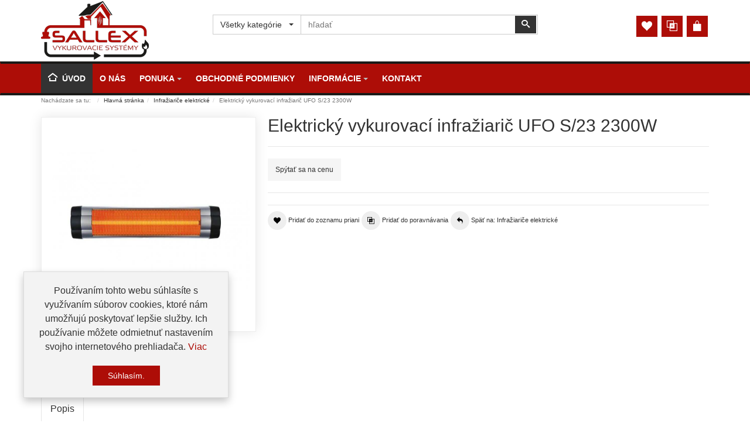

--- FILE ---
content_type: text/html; charset=utf-8
request_url: https://www.sallex.sk/elektricky-vykurovaci-infraziaric-ufo-s-23-2300w-detail
body_size: 9127
content:
<!DOCTYPE html>
<html lang="sk-sk" dir="ltr" class="responsive com-virtuemart view-productdetails no-layout no-task itemid-101 version-5.6">
<head prefix="og: http://ogp.me/ns# fb: http://ogp.me/ns/fb# product: http://ogp.me/ns/product#">
<base href="https://www.sallex.sk/elektricky-vykurovaci-infraziaric-ufo-s-23-2300w-detail" />
<meta http-equiv="content-type" content="text/html; charset=utf-8" />
<meta http-equiv="X-UA-Compatible" content="IE=edge" />
<meta name="keywords" content="Elektrický vykurovací infražiarič UFO S/23 2300W" />
<meta name="rights" content="www.sallex.sk" />
<meta name="robots" content="index, follow" />
<meta name="title" content="Elektrický vykurovací infražiarič UFO S/23 2300W" />
<meta name="author" content="www.sallex.sk" />
<meta name="HandheldFriendly" content="true" />
<meta name="apple-touch-fullscreen" content="yes" />
<meta name="viewport" content="width=device-width, initial-scale=1.0" />
<meta name="description" content="Elektrický vykurovací infražiarič UFO S/23 2300W Infražiariče elektrické " />
<meta name="generator" content="tvorba webstránok a eshopov - vasWEB.net" />
<title>Elektrický vykurovací infražiarič UFO S/23 2300W</title>
<meta property="og:type" content="product" />
<meta property="og:title" content="Elektrický vykurovací infražiarič UFO S/23 2300W" />
<meta property="og:url" content="https://www.sallex.sk/elektricky-vykurovaci-infraziaric-ufo-s-23-2300w-detail" />
<meta property="og:site_name" content="SALLEX Europe group s.r.o." />
<meta property="og:description" content="Elektrický vykurovací infražiarič UFO S/23 2300W Infražiariče elektrické" />
<meta property="product:category" content="Infražiariče elektrické" />
<meta property="product:availability" content="oos" />
<meta property="og:image" content="https://www.sallex.sk/images/virtuemart/product/elektricky-vykurovaci-infraziaric-ufo-s-23-2300w-01.jpg" />
<link href="https://www.sallex.sk/elektricky-vykurovaci-infraziaric-ufo-s-23-2300w-detail" rel="canonical" />
<link href="/images/logo.png" rel="shortcut icon" type="image/x-icon" />
<link rel="stylesheet" href="/media/com_jchoptimize/cache/css/ed0697abcdcce11129a17c373025942a07377faf3c5c8c7ac0c5067dc6504b73.css" />
<style type="text/css">.vpf-colorfield-c48d6965726e61{background-color:#000 !important}.vpf-colorfield-6269656c61{background-color:#fff !important}.btn-colorfield.vpf-colorfield-6269656c61{border-color:#DDD !important}.vpf-colorfield-6d6f6472c3a1{background-color:#1d25c6 !important}.vpf-colorfield-7275c5be6f76c3a1{background-color:#ff7ef7 !important}.vpf-colorfield-7374726965626f726ec3a1{background-color:#d2d2d2 !important}.vpf-colorfield-c48d657276656ec3a1{background-color:#fd0e1f !important}</style>
<script type="application/json" class="joomla-script-options new">{"csrf.token":"9e88c799d2e9956a751fafc84073c97a","system.paths":{"root":"","base":""},"joomla.jtext":{"JALL":"V\u0161etko","JCANCEL":"Zru\u0161i\u0165","JSAVE":"Ulo\u017ei\u0165","JSHOW":"Zobrazi\u0165","JSUBMIT":"Odosla\u0165","JYES":"\u00c1no","JNO":"Nie","ERROR":"Chyba","MESSAGE":"Spr\u00e1va","NOTICE":"Pozn\u00e1mka","WARNING":"V\u00fdstrahy","JLIB_HTML_BEHAVIOR_CLOSE":"Zavrie\u0165","PLG_SYSTEM_VPFRAMEWORK_COMPARE":"Porovna\u0165","PLG_SYSTEM_VPFRAMEWORK_WISHLIST_SHOW":"Zobrazi\u0165 zoznam priani","COM_VIRTUEMART_PRODUCT_ADDED_SUCCESSFULLY":"Produkt bol pridan\u00fd \u00faspe\u0161ne","TPL_VP_MERCHANT_SELECTPICKER_NOTHING_SELECTED":"Nothing selected","TPL_VP_MERCHANT_SELECTPICKER_NO_RESULT":"No results match","TPL_VP_MERCHANT_SELECTPICKER_ITEM_SELECTED":"{0} item selected","TPL_VP_MERCHANT_SELECTPICKER_N_ITEMS_SELECTED":"{0} items selected","TPL_VP_MERCHANT_SELECTPICKER_ITEM_LIMIT_REACHED":"Limit reached ({n} item max)","TPL_VP_MERCHANT_SELECTPICKER_N_ITEMS_LIMIT_REACHED":"Limit reached ({n} items max)","TPL_VP_MERCHANT_SELECTPICKER_GROUP_ITEM_LIMIT_REACHED":"Group limit reached ({n} item max)","TPL_VP_MERCHANT_SELECTPICKER_GROUP_N_ITEMS_LIMIT_REACHED":"Group limit reached ({n} items max)","TPL_VP_MERCHANT_SELECTPICKER_SELECT_ALL":"Select All","TPL_VP_MERCHANT_SELECTPICKER_DESELECT_ALL":"Deselect All","TPL_VP_MERCHANT_SELECTPICKER_SEPARATOR":", ","JLIB_FORM_FIELD_INVALID":"Nespr\u00e1vne pole:&#160"}}</script>
<script type="application/json" class="vpf-script-options new">{"URI":"\/index.php","AJAXURI":"\/index.php?option=com_ajax&plugin=vpframework&format=json","PATH":"https:\/\/www.sallex.sk\/","TOKEN":"9e88c799d2e9956a751fafc84073c97a","ITEMID":101,"UPDATE_TOKEN":0,"VP_MINICART_MODULE_CLASS":"vp-minicart","VP_COMPARE_MODULE_CLASS":"vp-compare","VP_WISHLIST_MODULE_CLASS":"vp-wishlist"}</script>
<script src="/media/com_jchoptimize/cache/js/a0fde3d7e48cd578f303919e7dc59196e7c93051a8e17007f9662b5d7ef2de7e.js"></script>
<script type="text/javascript">if(typeof Virtuemart==="undefined"){var Virtuemart={};}
var vmSiteurl='https://www.sallex.sk/';Virtuemart.vmSiteurl=vmSiteurl;var vmLang='&lang=sk';Virtuemart.vmLang=vmLang;var vmLangTag='sk';Virtuemart.vmLangTag=vmLangTag;var Itemid='&Itemid=101';Virtuemart.addtocart_popup="1";var vmCartError=Virtuemart.vmCartError="Vyskytla sa chyba počas aktualizovania vášho košíka.";var usefancy=true;jQuery(document).ready(function($){$(window).load(function(){$(document).trigger('updateVirtueMartCartModule');});});</script>
<script src="/components/com_virtuemart/assets/js/jquery.noconflict.js" type="text/javascript" async="async"></script>



<script>
  (function(i,s,o,g,r,a,m){i['GoogleAnalyticsObject']=r;i[r]=i[r]||function(){
  (i[r].q=i[r].q||[]).push(arguments)},i[r].l=1*new Date();a=s.createElement(o),
  m=s.getElementsByTagName(o)[0];a.async=1;a.src=g;m.parentNode.insertBefore(a,m)
  })(window,document,'script','//www.google-analytics.com/analytics.js','ga');

  ga('create', 'UA-108052360-1', 'auto');
  ga('send', 'pageview');

</script>
<!-- Universal Google Analytics Plugin by PB Web Development -->


</head>
<body>
<div class="vpf-wrapper">
<header id="vpf-header">
<div class="header-top">
<div class="container">
<div class="inner-container">
<div class="row">
<div class="col-md-3 vpf-logo align-left-lg align-center-md">
<a class="brand" href="/"><img class="site-logo logo-mobile visible-xs img-responsive" src="https://www.sallex.sk/images/logo.png" alt="SALLEX Europe group s.r.o." /><img class="site-logo logo-tablet img-responsive visible-sm" src="https://www.sallex.sk/images/logo.png" alt="SALLEX Europe group s.r.o." /><img class="site-logo logo-general img-responsive visible-md visible-lg" src="https://www.sallex.sk/images/logo.png" alt="SALLEX Europe group s.r.o." /></a>
</div>
<div class="col-md-6 header-add-margin">
<div class="product-search">
<form action="/results,1-24?search=true" method="get">
<div class="input-group"><select id="vm-search-category-id" name="virtuemart_category_id" class="selectpicker">
<option value="0" selected="selected">V&scaron;etky kateg&oacute;rie</option>
<option value="32">INTELIGENTN&Eacute; ZRKADLO BVF ADELIG</option>
<option value="24">Elektrick&eacute; Du&aacute;lne thermo radi&aacute;tory IQ-K wifi</option>
<option value="5">Elektrick&eacute; s&aacute;lav&eacute; vykurovacie infrapanely</option>
<option value="21"> - Mobiln&eacute; elektrick&eacute; s&aacute;lav&eacute; vykurovacie infrapanely</option>
<option value="19"> - Sklenen&eacute; elektrick&eacute; s&aacute;lav&eacute; vykurovacie infrapanely</option>
<option value="18"> - Elektrick&eacute; s&aacute;lav&eacute; vykurovacie infrapanely</option>
<option value="20"> - Zrkadlov&eacute; elektrick&eacute; s&aacute;lav&eacute; vykurovacie infrapanely</option>
<option value="8">Elektrick&eacute; vykurovacie k&aacute;ble interi&eacute;rov&eacute; do poteru</option>
<option value="7">Elektrick&eacute; vykurovacie rohože pod dlažbu do lepidla resp. do samonivelačnej hmoty</option>
<option value="6">Infražiariče elektrick&eacute;</option>
<option value="28">N&oacute;rske elektrick&eacute; konvektory</option>
<option value="10"> - N&oacute;rske elektrick&eacute; vykurovacie panely ADAX NEO</option>
<option value="29"> - N&oacute;rske elektrick&eacute; vykurovacie panely BVF CP1 s WIFI</option>
<option value="3"> - N&oacute;rske elektrick&eacute; vykurovacie panely ADAX NEO WIFI</option>
<option value="30"> - N&oacute;rske elektrick&eacute; vykurovacie panely ADAX CLEA WIFI</option>
<option value="2">Protimrazov&aacute; ochrana</option>
<option value="23">REKUPER&Aacute;CIE lok&aacute;lne</option>
<option value="11">Termostaty pre elektrick&eacute; vykurovanie</option>
<option value="25"> - Interi&eacute;rov&eacute; termostaty pre elektrick&eacute; vykurovanie</option>
<option value="26"> - Exteri&eacute;rov&eacute; termostaty pre elektrick&eacute; vykurovanie</option>
<option value="27"> - Pr&iacute;slu&scaron;enstvo pre termostaty na elektrick&eacute; vykurovanie</option>
</select>
<div class="search-button-cont"><button type="submit" class="btn btn-invert search-button" title="Vyhľadať" onclick="this.form.keyword.focus();"><i class="icon-search"></i><span class="sr-only">Vyhľadať</span></button></div><label for="mod_virtuemart_search" class="sr-only">Vyhľadať</label><input type="text" name="keyword" id="mod_virtuemart_search" maxlength="250" class="form-control"  size="250" value="" placeholder="hľadať"/></div>	<input type="hidden" name="limitstart" value="0" />
<input type="hidden" name="option" value="com_virtuemart" />
<input type="hidden" name="view" value="category" />
</form>
</div>
</div>
<div class="col-md-3 last-group">
<div class="navbar navbar-offcanvas">
<a class="btn navbar-toggle vpf-offcanvas-toggle" href="#vpf-offcanvas">
<span class="sr-only">Toggle menu</span>
<i class="icon-menu7"></i>
</a>
<div class="navbar-offcanvas-modules align-right" data-align="check">
<div class="wishlist-mod inline-block header-add-margin"><div class="vp-wishlist">
<div class="vp-dropmod-container">
<div class="vp-dropmod-anchor btn-jewel-group">
<a class="btn btn-foricon empty"><i class="icon-heart3 icon-lg"></i></a>
</div>
<div class="vp-dropmod-inner">
<div class="vp-dropmod-contents">
<div class="vp-dropmod-header empty">
<div class="row row-mini">
<div class="col-xs-12 align-center">
								Prosím prihláste sa pre zobrazenie zoznamu prianí							</div>
</div>
</div>
<div class="vp-dropmod-loader hide"><div class="inner"></div></div>
</div>
</div>
</div>
</div></div><div class="compare-mod inline-block header-add-margin"><div class="vp-compare">
<div class="vp-dropmod-container">
<div class="vp-dropmod-anchor btn-jewel-group">
<a class="btn btn-foricon empty"><i class="icon-interset icon-lg"></i></a>
</div>
<div class="vp-dropmod-inner">
<div class="vp-dropmod-contents">
<div class="vp-dropmod-header empty">
<div class="row row-mini">
<div class="col-xs-12 align-center">
								Váš zoznam porovnávania je prázdny							</div>
</div>
</div>
<div class="vp-dropmod-loader hide"><div class="inner"></div></div>
</div>
</div>
</div>
</div>
</div><div class="mini-cart-mod inline-block header-add-margin"><div class="vp-minicart">
<div class="vp-dropmod-container">
<div class="vp-dropmod-anchor btn-jewel-group">
<a class="btn btn-foricon empty"><i class="icon-bag3 icon-lg"></i></a>
<div class="jewel jewel-top jewel-invert hide">
<span class="product-count">0</span>
</div>
</div>
<div class="vp-dropmod-inner">
<div class="vp-dropmod-contents">
<div class="vp-dropmod-header empty">
<div class="row row-mini">
<div class="col-xs-12 align-center">
								Váš košík je prázdny.							</div>
</div>
</div>
<div class="vp-dropmod-loader hide"><div class="inner"></div></div>
</div>
</div>
</div>
</div>
</div>	</div>
</div>
</div>
</div>
</div>
</div>
</div>
<nav class="navbar navbar-mainmenu visible-md-block visible-lg-block vpf-mainmenu affix-on-scroll" role="navigation">
<div class="container">
<div class="inner-container">
<div class="collapse navbar-collapse vpf-mega-menu-container">
<ul class="nav navbar-nav vpf-menu" data-animate="slide" data-easing-open="linear" data-easing-close="linear" data-easing-time="100">
<li class="menuitem item-101 level-1 active active"><a href="/" ><span class="menu-group with-icon"><span class="menu-image"><i class="icon-home3"></i></span><span class="image-title">Úvod</span></span></a></li><li class="menuitem item-145 level-1"><a href="/o-spolocnosti-sallex" ><span class="menu-group"><span class="menu-title">O nás</span></span></a></li><li class="menuitem item-146 level-1 divider deeper parent mega-expand"><span class="separator">
<span class="menu-group"><span class="menu-title">Ponuka</span></span><span class="caret"></span></span>
<div class="mega-sub-cont mega-menu-expand" data-megamenu-width="335"><ul class="row"><li class="menuitem item-159 level-2 submenu col-xs-12"><a href="/ponuka/protimrazova-ochrana" ><span class="menu-group"><span class="menu-title">Protimrazová ochrana</span></span></a></li><li class="menuitem item-160 level-2 submenu col-xs-12"><a href="/ponuka/rekuperacie-lokalne" ><span class="menu-group"><span class="menu-title">Rekuperácie lokálne</span></span></a></li><li class="menuitem item-173 level-2 submenu col-xs-12"><a href="/ponuka/infrapanely" ><span class="menu-group"><span class="menu-title">Infrapanely</span></span></a></li><li class="menuitem item-174 level-2 submenu col-xs-12"><a href="/ponuka/infraziarice-elektricke" ><span class="menu-group"><span class="menu-title">Infražiariče elektrické</span></span></a></li><li class="menuitem item-175 level-2 submenu col-xs-12"><a href="/ponuka/elektricke-vykurovacie-rohoze" ><span class="menu-group"><span class="menu-title">Elektrické vykurovacie rohože</span></span></a></li><li class="menuitem item-176 level-2 submenu col-xs-12"><a href="/ponuka/elektricke-vykurovacie-kable" ><span class="menu-group"><span class="menu-title">Elektrické vykurovacie káble</span></span></a></li><li class="menuitem item-177 level-2 submenu col-xs-12"><a href="/ponuka/norske-elektricke-vykurovacie-panely-adax" ><span class="menu-group"><span class="menu-title">Nórske elektrické vykurovacie panely ADAX</span></span></a></li><li class="menuitem item-178 level-2 submenu col-xs-12"><a href="/ponuka/termostaty-pre-elektricke-vykurovanie" ><span class="menu-group"><span class="menu-title">Termostaty pre elektrické vykurovanie</span></span></a></li></ul></div></li><li class="menuitem item-147 level-1"><a href="/obchodne-podmienky" ><span class="menu-group"><span class="menu-title">Obchodné podmienky</span></span></a></li><li class="menuitem item-148 level-1 divider deeper parent mega-expand"><span class="separator">
<span class="menu-group"><span class="menu-title">Informácie</span></span><span class="caret"></span></span>
<div class="mega-sub-cont mega-menu-expand" data-megamenu-width="225"><ul class="row"><li class="menuitem item-150 level-2 submenu col-xs-12"><a href="/informacie/sposob-platby-a-dorucenie" ><span class="menu-group"><span class="menu-title">Spôsob platby a doručenie</span></span></a></li><li class="menuitem item-151 level-2 submenu col-xs-12"><a href="/images/virtuemart/vendor/reklamacne-podmienky.pdf" target="_blank" ><span class="menu-group"><span class="menu-title">Reklamačný poriadok</span></span></a></li><li class="menuitem item-152 level-2 submenu col-xs-12"><a href="/images/virtuemart/vendor/reklamacny-protokol.pdf" target="_blank" ><span class="menu-group"><span class="menu-title">Reklamačný protokol</span></span></a></li><li class="menuitem item-153 level-2 submenu col-xs-12"><a href="/images/virtuemart/vendor/odstupenie-od-kupnej-zmluvy.pdf" target="_blank" ><span class="menu-group"><span class="menu-title">Odstúpenie od zmluvy</span></span></a></li><li class="menuitem item-154 level-2 submenu divider deeper parent mega-expand col-xs-12"><span class="separator">
<span class="menu-group"><span class="menu-title">Reklamácie online</span></span></span>
<div class="mega-sub-cont mega-menu-expand" data-megamenu-width="auto"><ul class="row"><li class="menuitem item-161 level-3 submenu col-xs-12"><a href="/informacie/reklamacie-online/zoznam-reklamacii" ><span class="menu-group"><span class="menu-title">Zoznam reklamácií</span></span></a></li><li class="menuitem item-162 level-3 submenu col-xs-12"><a href="/informacie/reklamacie-online/reklamacie-a-odstupenie-od-zmluvy" ><span class="menu-group"><span class="menu-title">Reklamácie a odstúpenie od zmluvy</span></span></a></li></ul></div></li></ul></div></li><li class="menuitem item-149 level-1"><a href="/kontakt" ><span class="menu-group"><span class="menu-title">Kontakt</span></span></a></li></ul>
</div>
</div>
</div>
</nav>
</header>	<div id="mainbody">
<div class="container">
<div class="inner-container">
<div class="breadcrumbs-cont">
<ul class="breadcrumb">
<li class="active">Nachádzate sa tu: &#160;</li><li><a class="hover-invert" href="/">Hlavná stránka</a></li><li><a class="hover-invert" href="/ponuka/infraziarice-elektricke">Infražiariče elektrické</a></li><li class="active">Elektrický vykurovací infražiarič UFO S/23 2300W</li></ul>
</div>
<div class="row">
<div id="content" class="col-xs-12 col-sm-12 col-md-12">
<main id="main" role="main">
<div id="system-message-container">
</div>
<article class="productdetails-view vm-productdetails" itemscope itemtype="http://schema.org/Product">
<div class="row row-condensed">
<div class="col-sm-4">
<figure class="product-image-gallery-cont">
<meta itemprop="image" content="https://www.sallex.sk/images/virtuemart/product/elektricky-vykurovaci-infraziaric-ufo-s-23-2300w-01.jpg"/>
<div class="product-image-gallery-main-cont">
<a href="/images/virtuemart/product/elektricky-vykurovaci-infraziaric-ufo-s-23-2300w-01.jpg" class="vpf-zoom" id="product-image-gallery" rel="adjustX: 10, adjustY:0">
<img src="/images/virtuemart/product/elektricky-vykurovaci-infraziaric-ufo-s-23-2300w-01.jpg" alt="Elektrický vykurovací infražiarič UFO S/23 2300W" class="responsive-image"/>
</a>
</div>
<div class="product-thumb-carousel owl-carousel owl-thumbnail-carousel">
<div class="image-thumb active">
<a href="/images/virtuemart/product/elektricky-vykurovaci-infraziaric-ufo-s-23-2300w-01.jpg" class="vpf-zoom-gallery" data-key="0" data-sync="#product-light-box-images" rel="useZoom: 'product-image-gallery', smallImage: '/images/virtuemart/product/elektricky-vykurovaci-infraziaric-ufo-s-23-2300w-01.jpg'">
<img src="/images/virtuemart/product/resized/elektricky-vykurovaci-infraziaric-ufo-s-23-2300w-01_240x170.jpg" alt="Elektrický vykurovací infražiarič UFO S/23 2300W" />
</a>
</div>
<div class="image-thumb">
<a href="/images/virtuemart/product/elektricky-vykurovaci-infraziaric-ufo-s-23-2300w-02.jpg" class="vpf-zoom-gallery" data-key="1" data-sync="#product-light-box-images" rel="useZoom: 'product-image-gallery', smallImage: '/images/virtuemart/product/elektricky-vykurovaci-infraziaric-ufo-s-23-2300w-02.jpg'">
<img src="/images/virtuemart/product/resized/elektricky-vykurovaci-infraziaric-ufo-s-23-2300w-02_240x170.jpg" alt="Elektrický vykurovací infražiarič UFO S/23 2300W" />
</a>
</div>
</div>
<div id="product-light-box-images">
<a href="/images/virtuemart/product/elektricky-vykurovaci-infraziaric-ufo-s-23-2300w-01.jpg" title="Elektrický vykurovací infražiarič UFO S/23 2300W" class="active" data-key="0" data-imagelightbox="f"></a><a href="/images/virtuemart/product/elektricky-vykurovaci-infraziaric-ufo-s-23-2300w-02.jpg" title="Elektrický vykurovací infražiarič UFO S/23 2300W" data-key="1" data-imagelightbox="f"></a>	</div>
</figure>
</div>
<div class="col-sm-8">
<div class="product-title-cont">
<h1 class="product-title" itemprop="name">Elektrický vykurovací infražiarič UFO S/23 2300W</h1>
</div>
<div class="product-rating-cont clearfix">
</div>
<div class="product-price-stock-sku-cont">
<div class="product-price" id="productPrice124" itemprop="offers" itemscope itemtype="http://schema.org/Offer">
<meta itemprop="price" content="0.00"/>
<meta itemprop="priceCurrency" content="EUR"/>
<meta itemprop="availability" content="http://schema.org/OutOfStock"/>
<meta itemprop="url" content="https://www.sallex.sk/elektricky-vykurovaci-infraziaric-ufo-s-23-2300w-detail"/>
<meta itemprop="itemCondition" content="NewCondition" />
<button type="button" class="btn btn-primary btn-md" data-iframe="modal" data-modaltitle="Spýtať sa na cenu" title="Spýtať sa na cenu" data-url="/elektricky-vykurovaci-infraziaric-ufo-s-23-2300w-detail/polozit_otazku?tmpl=component">
<span>Spýtať sa na cenu</span>
</button>
</div>
<div class="product-stock-sku-cont row row-condensed">
</div>
</div>
<div class="product-addtocart-cont">
<div class="addtocart-area">
<form method="post" class="product js-recalculate" action="/" target="_parent">
<div class="addtocart-bar clearfix">
</div>
<input type="hidden" name="option" value="com_virtuemart" />
<input type="hidden" name="view" value="cart" />
<input type="hidden" name="virtuemart_product_id[]" value="124" />
<input type="hidden" class="pname" value="Elektrický vykurovací infražiarič UFO S/23 2300W" />
<input type="hidden" name="Itemid" value="101" />
</form>
</div>	</div>
<div class="product-action-buttons-cont">
<button type="button" class="vpf-addtowishlist-btn btn btn-nobg hover-invert" title="Pridať do zoznamu priani" data-productname="Elektrický vykurovací infražiarič UFO S/23 2300W" data-productid="124">
<i class="icon-heart3 icon-circle"></i>&nbsp;<span>Pridať do zoznamu priani</span>
</button>
<button type="button" class="vpf-addtocompare-btn btn btn-nobg hover-invert" title="Pridať do poravnávania" data-productname="Elektrický vykurovací infražiarič UFO S/23 2300W" data-productid="124">
<i class="icon-interset icon-circle"></i>&nbsp;<span>Pridať do poravnávania</span>
</button>
<a href="/ponuka/infraziarice-elektricke" class="btn btn-nobg hover-invert btn-backtocat" title="Infražiariče elektrické">
<i class="icon-undo2 icon-circle"></i>&nbsp;<span>Späť na: Infražiariče elektrické</span>
</a>
</div>
</div>
</div>
<div class="row row-condensed">
<div class="col-xs-12">
<div class="product-bottom-cont">
<div class="row row-condensed">
<div class="col-sm-12">
<div class="product-tabpanel" role="tabpanel">
<!-- Nav tabs -->
<ul class="nav nav-tabs" role="tablist">
<li role="presentation" class="active">
<a href="#tab-product-desc" aria-controls="tab-product-desc" role="tab" data-toggle="tab">Popis</a>
</li>
</ul>
<!-- Tab panes -->
<div class="tab-content">
<div role="tabpanel" class="tab-pane fade in active" id="tab-product-desc">
<div class="full-product-description">
<div class="description"><h2>Elektrický vykurovací infražiarič UFO S/23 2300W</h2>
<p>Elektrický infražiarič UFO S/23 s celkovým výkonom 2300 W je vhodný ako hlavný vykurovací systém alebo na prikurovanie všade tam, kde potrebujete rýchle a lacné teplo. Žiarič má vstavaný termostat na nastavenie požadovanej teploty. Hliníkový reflektor je krytý mriežkou a spĺňa krytie IP21. Žiarič možno umiestniť na stenu, strop alebo teleskopický stojan, ktorý má stabilnú základňu s priemerom 55 cm. Výšku stojana je možné nastaviť v rozmedzí 90 – 190 cm.</p>
<p>Vykurovanie infražiaričmi je efektívne, tiché a bez zápachu. Poskytuje okamžité a priame teplo bez nutnosti predhrievania. Teplo možno zamerať, sú ohrievaní len ľudia alebo objekty a nie vzduch medzi nimi. Nie je potrebné vyhrievať priestory, ktoré nepotrebujete.</p>
<p><strong>Čistota, zdravie a bezpečnosť</strong><br />Bezpečná a bezhlučná prevádzka<br />Neprodukuje spaliny, kondenzáty, nedochádza k horeniu alebo spaľovaniu<br />Nespotrebováva sa kyslík, netreba prídavné vetranie<br />Nevíri prach<br />Bezpečné pre deti, zvieratá a životné prostredie<br />Teplo bez spalín, šetrné k životnému prostrediu<br />Zabráni vzniku plesní na murive<br />Vhodné aj na vonkajšie použitie, vysoká bezpečnosť prevádzka</p>
<p><strong>Možnosti využitia</strong><br />Vykurovanie/prikurovanie obytných priestorov<br />Okamžité teplo bez čakania<br />Vykurovanie príležitostne používaných objektov, napr. rekreačné chaty a chalupy<br />Vykurovanie kúpeľní<br />Vykurovanie technických priestorov (dielne, garáže a pod.)<br />Vykurovanie reštaurácií, sál, hál, skladov, dielní a pod.<br />Priemyselné vykurovanie<br />Zónové vykurovanie<br />Umiestnenie na stenu alebo na mobilný stojan</p>
<p><strong>Parametre</strong><br />Tepelný výkon (kW): 2,3<br />Regulácia výkonu: nie<br />Farba: strieborno-čierna<br />Krytie: IP21<br />Interiová plocha (m2): 23<br />Termostat: áno (manuálny)<br />Exteriová plocha (m2): 8<br />Diaľkové ovládanie: nie<br />Výška (cm): 19<br />Šírka (cm): 86<br />Hĺbka (cm): 9<br />Hmotnosť (kg): 2,8</p></div>	</div>
</div>
</div>
</div>
</div>
</div>
</div>
</div>
</div>
<meta itemprop="description" content="Elektrický vykurovací infražiarič UFO S/23 2300W Infražiariče elektrické "/>
<script   id="updateChosen-js" type="text/javascript" >if(typeof Virtuemart==="undefined")
var Virtuemart={};Virtuemart.updateChosenDropdownLayout=function(){var vm2string={editImage:'edit image',select_all_text:'Vybrať všetko',select_some_options_text:'Dostupné pre všetkých'};jQuery("select.vm-chzn-select").chosen({enable_select_all:true,select_all_text:vm2string.select_all_text,select_some_options_text:vm2string.select_some_options_text,disable_search_threshold:5});}
jQuery(document).ready(function(){Virtuemart.updateChosenDropdownLayout($);});</script><script   id="updDynamicListeners-js" type="text/javascript" >jQuery(document).ready(function($){if(Virtuemart.container){Virtuemart.updateDynamicUpdateListeners();}});</script><script   id="ready.vmprices-js" type="text/javascript" >jQuery(document).ready(function($){Virtuemart.product($("form.product"));});</script><script   id="productImageGallery-js" type="text/javascript" >jQuery(document).ready(function($){$(document).on('vm.product.images.loaded',function(){$('.product-thumb-carousel').owlCarousel({itemsCustom:[[0,1],[219,2],[299,3],[459,4],[640,5],[747,3],[1259,4]],responsiveRefreshRate:50,autoPlay:5000,theme:'owl-thumbnail-carousel',navigation:true,pagination:false,slideSpeed:200,paginationSpeed:800,rewindSpeed:600,stopOnHover:true,rewindNav:true,navigationText:false});});$(document).trigger('vm.product.images.loaded');$('body').on('updateVirtueMartProductDetail',function(){$(document).trigger('vm.product.images.loaded');});});</script><script   id="productRating-js" type="text/javascript" >jQuery(document).ready(function($){$(document).on('vpf.rating.updated',function(){$('.vm-product-rating').raty({score:function(){return $(this).data('score')?$(this).data('score'):0;},numberMax:5,number:5,hints:['1 Hviezdičky','2 Hviezdičky','3 Hviezdičky','4 Hviezdičky','5 Hviezdičky'],starType:'i',halfShow:true,readOnly:true,noRatedMsg:'Nie je ešte ohodnotené'});});$(document).trigger('vpf.rating.updated');});</script></article>
<script type="text/javascript">Virtuemart.container=jQuery('.productdetails-view');Virtuemart.containerSelector='.productdetails-view';</script>
</main>
</div>
</div>
</div>
</div>
</div>	<footer class="footer">
<div class="container">
<div class="inner-container">
<div class="row">
<div class="footer-mods footer-left col-md-6">
<div class="module-cont ">
<div class="custom"  >
<div>web &amp; design: <a title="tvorba web stranok" href="https://www.vasweb.net">tvorba web stránok</a> - <a title="tvorba web stranok" href="http://www.vasa-webstranka.sk">vas<strong>WEB</strong>.net</a> <a title="tvorba web stranky" href="http://www.vyroba-webstranok.sk">*</a><a title="tvorba web stranky" href="http://www.webca.sk">*</a><a title="tvorba web stranek" href="http://www.webca.cz">*</a><a title="seo optimalizacia web stranok" href="http://www.seo-webstranok.sk/">*</a><a title="tanec, svadba, moderovanie, dj" href="http://www.tancuj.eu">*</a></div></div>
</div>
</div>
<div class="footer-mods footer-right col-md-6">
<div class="module-cont ">
<p>Práve tu je 54&#160;návštevníkov a žiadni členovia on-line</p>
</div>
</div>
</div>
</div>
</div>
</footer>
<button type="button" class="vpf-scroll-top-button" data-scroll="top" title="Na začiatok">
<span class="sr-only">Na začiatok</span><i class="icon-arrow-up4"></i>
</button>
</div>
<div id="vpf-offcanvas" class="nano" data-sliding="true" data-classes="mm-slide" data-position="left" data-zposition="back" data-counters="true" data-header-add="true" data-header-title="Menu">
<ul class="vpf-offcanvas-menu">
<li class="menuitem item-101 current active"><a href="/" ><span class="menu-item-title">Úvod</span></a></li><li class="menuitem item-145"><a href="/o-spolocnosti-sallex" ><span class="menu-item-title">O nás</span></a></li><li class="menuitem item-146 divider deeper parent"><span class="separator">
	Ponuka<span class="opener"></span></span>
<ul class="nav-child"><li class="menuitem item-159"><a href="/ponuka/protimrazova-ochrana" ><span class="menu-item-title">Protimrazová ochrana</span></a></li><li class="menuitem item-160"><a href="/ponuka/rekuperacie-lokalne" ><span class="menu-item-title">Rekuperácie lokálne</span></a></li><li class="menuitem item-173"><a href="/ponuka/infrapanely" ><span class="menu-item-title">Infrapanely</span></a></li><li class="menuitem item-174"><a href="/ponuka/infraziarice-elektricke" ><span class="menu-item-title">Infražiariče elektrické</span></a></li><li class="menuitem item-175"><a href="/ponuka/elektricke-vykurovacie-rohoze" ><span class="menu-item-title">Elektrické vykurovacie rohože</span></a></li><li class="menuitem item-176"><a href="/ponuka/elektricke-vykurovacie-kable" ><span class="menu-item-title">Elektrické vykurovacie káble</span></a></li><li class="menuitem item-177"><a href="/ponuka/norske-elektricke-vykurovacie-panely-adax" ><span class="menu-item-title">Nórske elektrické vykurovacie panely ADAX</span></a></li><li class="menuitem item-178"><a href="/ponuka/termostaty-pre-elektricke-vykurovanie" ><span class="menu-item-title">Termostaty pre elektrické vykurovanie</span></a></li></ul></li><li class="menuitem item-147"><a href="/obchodne-podmienky" ><span class="menu-item-title">Obchodné podmienky</span></a></li><li class="menuitem item-148 divider deeper parent"><span class="separator">
	Informácie<span class="opener"></span></span>
<ul class="nav-child"><li class="menuitem item-150"><a href="/informacie/sposob-platby-a-dorucenie" ><span class="menu-item-title">Spôsob platby a doručenie</span></a></li><li class="menuitem item-151"><a href="/images/virtuemart/vendor/reklamacne-podmienky.pdf" target="_blank" >Reklamačný poriadok</a></li><li class="menuitem item-152"><a href="/images/virtuemart/vendor/reklamacny-protokol.pdf" target="_blank" >Reklamačný protokol</a></li><li class="menuitem item-153"><a href="/images/virtuemart/vendor/odstupenie-od-kupnej-zmluvy.pdf" target="_blank" >Odstúpenie od zmluvy</a></li><li class="menuitem item-154 divider deeper parent"><span class="separator">
	Reklamácie online<span class="opener"></span></span>
<ul class="nav-child"><li class="menuitem item-161"><a href="/informacie/reklamacie-online/zoznam-reklamacii" ><span class="menu-item-title">Zoznam reklamácií</span></a></li><li class="menuitem item-162"><a href="/informacie/reklamacie-online/reklamacie-a-odstupenie-od-zmluvy" ><span class="menu-item-title">Reklamácie a odstúpenie od zmluvy</span></a></li></ul></li></ul></li><li class="menuitem item-149"><a href="/kontakt" ><span class="menu-item-title">Kontakt</span></a></li></ul>
</div>
<div class="boot-modal fade" id="vpf-modal-login-box" tabindex="-1" role="dialog" aria-labelledby="modalLoginLabel" aria-hidden="true">
<div class="modal-dialog">
<div class="modal-content">
<div class="modal-header">
<button type="button" class="close" data-dismiss="modal">
<span aria-hidden="true">&times;</span><span class="sr-only">Zavrieť</span>
</button>
<h4 class="modal-title">Prihlásiť</h4>
</div>
<form action="/" method="post" id="vpf-modal-login-form" class="form-validate" role="form">
<div class="modal-body">
<div class="alert alert-warning hide" role="alert"></div>
<div class="form-group">
<label for="modal-login-username" class="sr-only">Používateľské meno</label>
<div class="input-group">
<span class="input-group-addon hasTooltip" title="Používateľské meno"><i class="icon-user"></i></span>
<input id="modal-login-username" type="text" name="username" class="form-control" size="18" placeholder="Používateľské meno" required="true"/>
</div>
</div>
<div class="form-group">
<label for="modal-login-passwd" class="sr-only">Heslo</label>
<div class="input-group">
<span class="input-group-addon hasTooltip" title="Heslo"><i class="icon-lock"></i></span>
<input id="modal-login-passwd" type="password" name="password" class="form-control" size="18" placeholder="Heslo" required="true"/>
</div>
</div>
<div class="checkbox">
<label for="modal-login-remember">
<input id="modal-login-remember" type="checkbox" name="remember" value="yes"/>
									Pamätaj si ma								</label>
</div>
<div class="form-group">
<button type="submit" tabindex="0" name="Submit" class="btn btn-base btn-block">Prihlásiť</button>
</div>
<div class="form-group">
<a href="/prihlasenie?view=registration" class="btn btn-primary btn-block">Ešte nemáte účet?</a>
</div>
</div>
<div class="modal-footer">
<ul class="list-inline">
<li>
<a href="/prihlasenie?view=remind">
								Nepamätáte si používateľské meno?</a>
</li>
<li>
<a href="/prihlasenie?view=reset">
								Zabudli ste heslo?</a>
</li>
</ul>
</div>
<input type="hidden" name="option" value="com_users" />
<input type="hidden" name="task" value="user.login" />
<input type="hidden" name="return" value="aW5kZXgucGhwP29wdGlvbj1jb21fdmlydHVlbWFydCZ2aWV3PXByb2R1Y3RkZXRhaWxzJnZpcnR1ZW1hcnRfcHJvZHVjdF9pZD0xMjQmdmlydHVlbWFydF9jYXRlZ29yeV9pZD0wJkl0ZW1pZD0xMDE=" data-value="aW5kZXgucGhwP29wdGlvbj1jb21fdmlydHVlbWFydCZ2aWV3PXByb2R1Y3RkZXRhaWxzJnZpcnR1ZW1hcnRfcHJvZHVjdF9pZD0xMjQmdmlydHVlbWFydF9jYXRlZ29yeV9pZD0wJkl0ZW1pZD0xMDE=" />
<div data-token="dynamic">
<input type="hidden" name="9e88c799d2e9956a751fafc84073c97a" value="1" />	</div>
</form>
</div>
</div>
</div>
<div class="vp-cookie-consent bottom-left light">
<div class="vp-cookie-consent-inner reveal-later" data-vpcc-anim="slideInUp animated" data-vpcc-closeanim="slideOutDown animated">
<div class="vp-cookie-consent-content">
<p>Používaním tohto webu súhlasíte s využívaním súborov cookies, ktoré nám umožňujú poskytovať lepšie služby. Ich používanie môžete odmietnuť nastavením svojho internetového prehliadača. <a href="https://www.vasa-webstranka.sk/subory-cookies-eshopy" target="_blank" rel="alternate">Viac</a> </p>
<div class="vp-cookie-consent-button">
<button type="button" class="btn btn-base" data-vpcc-btn="dismiss">Súhlasím. </button>
</div>
</div>
</div>
</div>
</body>
</html>

--- FILE ---
content_type: text/plain
request_url: https://www.google-analytics.com/j/collect?v=1&_v=j102&a=1617225530&t=pageview&_s=1&dl=https%3A%2F%2Fwww.sallex.sk%2Felektricky-vykurovaci-infraziaric-ufo-s-23-2300w-detail&ul=en-us%40posix&dt=Elektrick%C3%BD%20vykurovac%C3%AD%20infra%C5%BEiari%C4%8D%20UFO%20S%2F23%202300W&sr=1280x720&vp=1280x720&_u=IEBAAEABAAAAACAAI~&jid=1221418045&gjid=956352547&cid=1124476882.1763730906&tid=UA-108052360-1&_gid=1045854359.1763730906&_r=1&_slc=1&z=1636345495
body_size: -449
content:
2,cG-369X10SYEZ